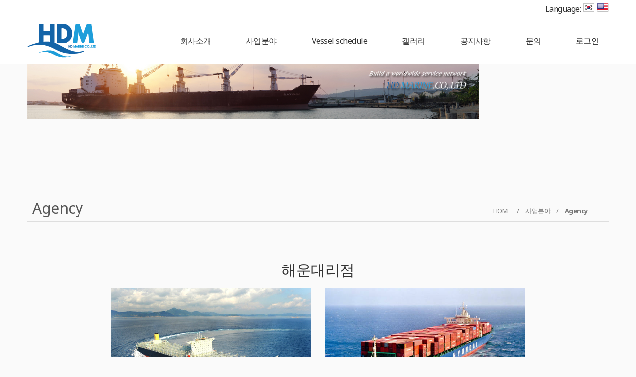

--- FILE ---
content_type: text/html; charset=utf-8
request_url: http://hdmarine.co.kr/skin/page/shipsagency.html
body_size: 64969
content:
<!DOCTYPE html>
<html lang="ko">
<head>
<meta charset="UTF-8">
<meta name="robots" content="ALL">
<meta http-equiv="Content-Type" content="text/html; charset=UTF-8">
<meta http-equiv="X-UA-Compatible" content="IE=edge">
<meta name="description" content="에이치디마린">
<meta name="author" content="에이치디마린">
<meta name="content-language" content="ko">
<meta name="keywords" content="에이치디마린">
<meta name="viewport" content="width=device-width, initial-scale=1.0">
<meta property="og:title" content=""/>
<meta property="og:type" content=""/>
<meta property="og:url" content=""/>
<meta property="og:description" content=""/>
<meta property="og:image" content=""/>
<link rel="canonical" href="http://agency.mailplug.net/" />
<title>에이치디마린</title>
<link rel="stylesheet" href="//maxcdn.bootstrapcdn.com/bootstrap/3.3.7/css/bootstrap.min.css">
<link href="//maxcdn.bootstrapcdn.com/font-awesome/4.7.0/css/font-awesome.min.css" rel="stylesheet">
<link rel="stylesheet" href="/css/jasny-bootstrap.min.css">
<link rel="stylesheet" href="/css/flexslider.css" type="text/css">
<link rel="shortcut icon" href="/skin/img/favicon/favicon_201607041467606564.gif"><link type="text/css" media="all" rel="stylesheet" href="/css/jquery.tosrus.all.css" />
<link type="text/css" media="all" rel="stylesheet" href="/css/slick.css" />
<link type="text/css" media="all" rel="stylesheet" href="/css/owl.carousel.css" />
<link href="/css/bootstrap-datetimepicker.min.css" rel="stylesheet">
<link type="text/css" rel="stylesheet" href="/css/plugins/slide-in-panel/style.css" />
<script type="text/javascript" src="/js/HuskyEZCreator.js" charset="utf-8"></script>
<link rel="stylesheet" href="/css/animate.min.css">
<link rel="stylesheet" href="/css/custom.css">
<link rel="stylesheet" href="/theme/d/custom.css">
<link rel="stylesheet" href="/skin/custom.css?t=1769032581">
<!--[if lt IE 9]>
<script src="/js/html5shiv.js"></script>
<script src="/js/respond.min.js"></script>
<![endif]-->
<script src="//ajax.googleapis.com/ajax/libs/jquery/1.11.0/jquery.min.js"></script>
<script src="//ajax.googleapis.com/ajax/libs/jqueryui/1.10.4/jquery-ui.min.js"></script>
<script src="//maxcdn.bootstrapcdn.com/bootstrap/3.3.7/js/bootstrap.min.js"></script>
<script type="text/javascript" src="/js/hammer.min.js"></script>
<script type="text/javascript" language="javascript" src="/js/FlameViewportScale.js"></script>
<script type="text/javascript" src="//code.jquery.com/jquery-migrate-1.2.1.min.js"></script>
<script type="text/javascript" charset="utf-8" src="/js/owl.carousel.min.js"></script>
<script type="text/javascript" charset="utf-8" src="/js/slick.min.js"></script>
<script type="text/javascript" language="javascript" src="/js/jquery.tosrus.min.all.js"></script>
<script src="//ajax.googleapis.com/ajax/libs/webfont/1.5.0/webfont.js"></script>
<script type="text/javascript" charset="utf-8" src="/js/bootstrap-datetimepicker.min.js"></script>
<script src="/js/jasny-bootstrap.min.js"></script>
<script src="/js/summernote.min.js"></script>
<link rel="stylesheet" href="/css/summernote.css" type="text/css">
<script type="text/javascript" src="/js/all.js" charset="utf-8"></script>
<script src="/theme/d/custom.js"></script>
<script type="text/javascript">
$(document).ready(function(){
	$('.uneven').slick({
        dots: true,
        speed: 300,
        slidesToShow: 4,
        slidesToScroll: 4,
		slide : 'div'
    });
	$(".slick-track").prop("id","freewall");
	$('.slick-slide').click(function(){
		$('.slider a[data-no="'+$(this).attr('data-no')+'"]').click();
	});
});
</script>
<!--/******************************************************플렉스 슬라이더**********************************************/-->
<script type="text/javascript">
$('#myTab a').click(function (e) {
  e.preventDefault()
  $(this).tab('show')
});
</script>

<script type="text/javascript">
  (function(i,s,o,g,r,a,m){i['GoogleAnalyticsObject']=r;i[r]=i[r]||function(){
  (i[r].q=i[r].q||[]).push(arguments)},i[r].l=1*new Date();a=s.createElement(o),
  m=s.getElementsByTagName(o)[0];a.async=1;a.src=g;m.parentNode.insertBefore(a,m)
  })(window,document,'script','//www.google-analytics.com/analytics.js','ga');

  ga('create', 'UA-52839620-1', 'auto');
  ga('send', 'pageview');

</script></head>
<body class="body-layout">

<script>
	console.log('52.15.217.31')
	console.log('220.85.21.35')
</script>
<script type="text/javascript">
        document.addEventListener('DOMContentLoaded', function() {
        var csrfToken = "bc09154938c62d2daae7eccec425b3be";
        var forms = document.querySelectorAll('form');
        forms.forEach(function(form) {
            var input = document.createElement('input');
            input.type = 'hidden';
            input.name = "ci_csrf_token";
            input.value = csrfToken;
            form.appendChild(input);
        });
    });
</script>
<div class="container menu-top">
<div class="menu-top_inner"><span>Language: </span>
	<img class=" img-responsive" =""="" id="chanLang2" onclick="ClickLangBtn('en')" alt="영어 변환 버튼" src="/skin/img/btn_en.png">
	<img class="img-responsive" id="chanLang1" onclick="ClickLangBtn('ko')" alt="한국어 변환 버튼" src="/skin/img/btn_kor.png">
</div>
</div>

<script>
	
	$(document).ready(function(){
		//언어전환버튼 css
		var totalWidth = $(window).width();
		var menuTop = (totalWidth-1170)/2;
		
		if(totalWidth > 991){
			//$(".menu-top").css("right", menuTop);	
		}
		$(".menu-top").css('display', 'block');
		//flexslider
		$(".flexslider").addClass("container");
		
		//메일폼 아래 체크박스 줄바꿈..
		//$("#mailForm .checkbox label").html("<input type='checkbox' name='mail_agree' class='required' id='mail_agree' value='1'>전송한 메일 회신을 위하여 성명, 이메일, 문의 및 접수 내용에 대한 정보를 수집하는 데에 동의합니다.<br> (원칙적으로 이용목적이 달성된 후에는 관련법령 또는 회사 내부 방침에 따라서 보존할 필요가 있는 경우를 제외하고는 지체없이 파기됩니다.)");
	});
	function click_tab(tab){
		$(".company-introduce .sub-contents").css("display", "none");
		$(".tab-btn li").removeClass("on");
		$(".tab-btn li#intro-"+tab).addClass("on");
		$(".company-introduce ."+tab).css("display", "block");
	}
</script>
<!-- Logo & Navigation starts -->
<div class="navbar navbar-inverse navbar-static-top navbar-dh4" role="navigation">
    <div class="container">
		<div class="navbar-header">
			<button type="button" class="navbar-toggle" data-toggle="collapse" data-target=".navbar-collapse">
			<span class="sr-only">Toggle navigation</span>
			<span class="icon-bar"></span>
			<span class="icon-bar"></span>
			<span class="icon-bar"></span>
			</button>
			<a class="navbar-brand" href="/"><img alt="LOGO" src="/skin/img/logo/logo.png" class="img-responsive"></a>
		</div>
		<div class="collapse navbar-collapse">
			<ul class="nav navbar-nav navbar-right">
			<li id='m-31' class='dropdown'>
<a href='#' target='_self' class='m-31 dropdown-toggle' data-toggle='dropdown'>About Us <b class='caret'></b></a>
<ul class='dropdown-menu m-31_sub'>
<li class='sub_link'><a href='/skin/page/history.html' target='_self' class='m-31' >회사연혁</a></li>
<li class='sub_link'><a href='/skin/page/org.html' target='_self' class='m-31' >조직도</a></li>
<li class='sub_link'><a href='/skin/page/vision.html' target='_self' class='m-31' >비전</a></li>
<li class='sub_link'><a href='/skin/page/contact_us.html' target='_self' class='m-31' >오시는 길</a></li>
</ul>
</li>
<li id='m-32' class='dropdown'>
<a href='#' target='_self' class='m-32 dropdown-toggle' data-toggle='dropdown'>사업분야 <b class='caret'></b></a>
<ul class='dropdown-menu m-32_sub'>
<li class='sub_link'><a href='/skin/page/shipsagency.html' target='_self' class='m-32' >Ships Agency</a></li>
<li class='sub_link'><a href='/skin/page/supply.html' target='_self' class='m-32' >Supply</a></li>
<li class='sub_link'><a href='/skin/page/forwarding.html' target='_self' class='m-32' >Forwarding</a></li>
<li class='sub_link'><a href='/skin/page/full_agency.html' target='_self' class='m-32' >Full Agency</a></li>
<li class='sub_link'><a href='/skin/page/husbandry_service.html' target='_self' class='m-32' >Husbandry Service</a></li>
<li class='sub_link'><a href='/skin/page/protective_agency.html' target='_self' class='m-32' >Protective Agency</a></li>
</ul>
</li>
<li id='m-33'><a href='/skin/page/org_en.html' target='_self' class='m-33' >공지사항</a></li>
<li id='m-36'><a href='/bbs/img_bbs/?img_bbs_no=1' target='_self' class='m-36' value='img_bbs_no=1'>갤러리</a></li>
<li id='m-37'><a href='/skin/page/vvv.html' target='_self' class='m-37' >H.M.M Vessel Schedule</a></li>
<li id='m-35' class='dropdown'>
<a href='#' target='_self' class='m-35 dropdown-toggle' data-toggle='dropdown'>문의 <b class='caret'></b></a>
<ul class='dropdown-menu m-35_sub'>
<li class='sub_link'><a href='/bbs/bbs/?bbs_no=17' target='_self' class='m-35' value='img_bbs_no=17'>Q&A</a></li>
<li class='sub_link'><a href='/bbs/bbs/?bbs_no=18' target='_self' class='m-35' value='img_bbs_no=18'>게시판</a></li>
</ul>
</li>
			<li class="divider-vertical"></li>
			<li><a href='/login.php?rq_url=%2Fskin%2Fpage%2Fshipsagency.html'>로그인</a></li>						</ul>
		</div>
    </div>
</div>
<div id="myCarousel" class="carousel slide">
	<div class="carousel-inner">
		<!-- 1st Image -->
		<div class="item active">
			<div class="fill" style="background-image:url('/skin/img/main/slide001.jpg'); cursor: pointer;" onclick="location.href='http://agency.mailplug.net/'">
				<div class="carousel-caption">
				</div>
			</div>
		</div>
		<!-- 1st Image -->
		<div class="item">
			<div class="fill" style="background-image:url('/skin/img/main/slide002.jpg'); cursor: pointer;" onclick="location.href='http://agency.mailplug.net/'">
				<div class="carousel-caption">
				</div>
			</div>
		</div>
		<div class="item">
			<div class="fill" style="background-image:url('/skin/img/main/slide003.jpg'); cursor: pointer;" onclick="location.href='http://agency.mailplug.net/'">
				<div class="carousel-caption">
				</div>
			</div>
		</div>
	</div>
	<div class="pull-center">
		<a class="carousel-control left" href="#myCarousel" data-slide="prev"><span class="glyphicon glyphicon-chevron-left"></span></a>
		<a class="carousel-control right" href="#myCarousel" data-slide="next"><span class="glyphicon glyphicon-chevron-right"></span></a>
	</div>
</div>
<script>
	(function(){
		if (window.location.pathname != "/") {
			$('#myCarousel').remove();
		}
	}());
</script><div class="container sub-layout">
<!-- Menu End -->
<!-- Body -->
<meta name="keywords" content=""><img src="http://agency.mailplug.net/skin/upload/&#37;EB&#37;A9&#37;94&#37;EB&#37;89&#37;B4_&#37;EB&#37;B0&#37;91_&#37;EB&#37;B0&#37;B0&#37;EA&#37;B2&#37;BD.jpg" title="&#37;EB&#37;A9&#37;94&#37;EB&#37;89&#37;B4_&#37;EB&#37;B0&#37;91_&#37;EB&#37;B0&#37;B0&#37;EA&#37;B2&#37;BD.jpg" class="img-responsive" style="font-family: 돋움, Dotum, Helvetica, sans-serif; font-size: 12px; display: inline; width: 910px;"><div class="visual_box" style="width: 910px;">&nbsp; &nbsp;<div class="txt"></div></div><div class="head"><div class="inner"><h2>Agency</h2><ul class="list-unstyled list-inline"><li>HOME</li>&nbsp;<li>/</li>&nbsp;<li>사업분야</li>&nbsp;<li>/</li>&nbsp;<li class="f-bold">Agency</li>&nbsp; &nbsp; &nbsp;&nbsp; &nbsp;&nbsp; &nbsp;</ul></div></div><div class="content_wrap" style="width: 864.492px;"><div class="row-fluid supply_grid01"><h2 class="text-center col-xs-12 marg-b20" style="width: 864.492px;">해운대리점</h2><div class="col-sm-6" style="width: 432.246px;"><img src="http://agency.mailplug.net/skin/agency/img01.png" alt="" style="width: 402.246px;"></div><div class="col-sm-6" style="width: 432.246px;"><img src="http://agency.mailplug.net/skin/agency/img02.png" alt="" style="width: 402.246px;"></div><div class="col-sm-12" style="width: 864.492px;"><ul class="list-unstyled list-style01 list-style04"><li><strong>1. 개 요</strong><br><span class="arti marg-l10 cust_width" style="width: 738.867px;">- 한국항에 입항하는 내/외국적 외항선 선박의 신속하고 정확한 입항을 위하여 선주사를 대신하여 대 관청(세관, 출입국관리사무소, 검역소, 항만공사, 해양수산청 등) EDI 신고 및 예/도선 신청 및 기타 선박의 입/출항을 위해 규정된 법규 및 절차를 대행하는 업무 외에도 선원교대, 선용금 전달, 내/외국자재 보급 등 기타 예상하지 못한 업무를 대행하고 있으며 국내 각 항구 대리점과 긴밀한 보고체계를 유지하여 당사 관리하에 맡겨진 모든 선박의 항만 운항 업무를 운항주(Operator) 입장에서 신속 정확히 처리하기 위해 최선을 다하고 있습니다.</span></li><li><br><strong>2. Korea Customer</strong><br><span class="arti marg-l10" style="width: 635.586px;">- Bulk Carrier : Hyundai Merchant Marine Co.,Ltd, Daewoo Logistics Corp &amp; ETC<br>- Container Carrier : Hyundai Merchant Marine Co.,Ltd &amp; ETC</span></li><li><br><strong>3. Overseas Customer</strong><br><span class="arti marg-l10" style="width: 635.586px;">- Unitized Ocean Transport Limited / Diana Shipping Services S.A.<br>- Danaos Shipping Co.,Ltd<br>- Navios Ship Management , Capital Ship Management Corp, Univan Ship Management, Eastern Pacific Shipping &amp; ETC</span></li></ul><div><br></div><div><br></div><div><br></div><div><br></div><div align="center" style="text-align: center;"><a href="http://www.busanpilot.kr/PMS/index.do" target="_self"><img src="http://agency.mailplug.net/skin/upload/&#37;EB&#37;8F&#37;84&#37;EC&#37;84&#37;A0.jpg" title="&#37;EB&#37;8F&#37;84&#37;EC&#37;84&#37;A0.jpg" class="img-responsive" style="display: inline; font-family: 돋움, Dotum, Helvetica, sans-serif; font-size: 12px;"></a>&nbsp; &nbsp;<a href="http://admin.busantug.kr/Manage/Member/signin/login.cshtml" target="_self"><img src="http://agency.mailplug.net/skin/upload/&#37;EC&#37;98&#37;88&#37;EC&#37;84&#37;A0.jpg" title="&#37;EC&#37;98&#37;88&#37;EC&#37;84&#37;A0.jpg" class="img-responsive" style="display: inline; font-family: 돋움, Dotum, Helvetica, sans-serif; font-size: 12px;"></a>&nbsp; &nbsp;<a href="http://www.ipab.or.kr/kor/default.aspx" target="_self"><img src="http://agency.mailplug.net/skin/upload/&#37;EA&#37;B5&#37;AD&#37;EC&#37;A0&#37;9C&#37;EC&#37;8B&#37;9D&#37;EB&#37;AC&#37;BC&#37;EA&#37;B2&#37;80&#37;EC&#37;97&#37;AD&#37;EC&#37;9D&#37;B8&#37;EC&#37;A6&#37;9D&#37;EC&#37;9B&#37;90.jpg" title="&#37;EA&#37;B5&#37;AD&#37;EC&#37;A0&#37;9C&#37;EC&#37;8B&#37;9D&#37;EB&#37;AC&#37;BC&#37;EA&#37;B2&#37;80&#37;EC&#37;97&#37;AD&#37;EC&#37;9D&#37;B8&#37;EC&#37;A6&#37;9D&#37;EC&#37;9B&#37;90.jpg" class="img-responsive" style="display: inline; font-family: 돋움, Dotum, Helvetica, sans-serif; font-size: 12px;"></a>&nbsp; &nbsp;<a href="http://www.portbusan.go.kr/index.do" target="_self"><img src="http://agency.mailplug.net/skin/upload/&#37;EB&#37;B6&#37;80&#37;EC&#37;82&#37;B0&#37;EC&#37;A7&#37;80&#37;EB&#37;B0&#37;A9&#37;ED&#37;95&#37;B4&#37;EC&#37;96&#37;91&#37;EC&#37;88&#37;98&#37;EC&#37;82&#37;B0&#37;EC&#37;B2&#37;AD.jpg" title="&#37;EB&#37;B6&#37;80&#37;EC&#37;82&#37;B0&#37;EC&#37;A7&#37;80&#37;EB&#37;B0&#37;A9&#37;ED&#37;95&#37;B4&#37;EC&#37;96&#37;91&#37;EC&#37;88&#37;98&#37;EC&#37;82&#37;B0&#37;EC&#37;B2&#37;AD.jpg" class="img-responsive" style="display: inline; font-family: 돋움, Dotum, Helvetica, sans-serif; font-size: 12px;"></a></div></div></div></div><a href="https://www.koem.or.kr/koem/koemmain.do" target="_self" style="text-align: center; background-color: rgb(255, 255, 255); font-family: 돋움, Dotum, Helvetica, sans-serif; font-size: 12px;"><img src="http://agency.mailplug.net/skin/upload/&#37;ED&#37;95&#37;B4&#37;EC&#37;96&#37;91&#37;ED&#37;99&#37;98&#37;EA&#37;B2&#37;BD&#37;EA&#37;B4&#37;80&#37;EB&#37;A6&#37;AC&#37;EA&#37;B3&#37;B5&#37;EB&#37;8B&#37;A8.jpg" title="&#37;ED&#37;95&#37;B4&#37;EC&#37;96&#37;91&#37;ED&#37;99&#37;98&#37;EA&#37;B2&#37;BD&#37;EA&#37;B4&#37;80&#37;EB&#37;A6&#37;AC&#37;EA&#37;B3&#37;B5&#37;EB&#37;8B&#37;A8.jpg" class="img-responsive" style="display: inline; font-size: 12px;"></a><span style="text-align: center; font-family: 돋움, Dotum, Helvetica, sans-serif; font-size: 12px;">&nbsp; &nbsp;</span><a href="https://unipass.customs.go.kr/csp/index.do#3" target="_self" style="text-align: center; background-color: rgb(255, 255, 255); font-family: 돋움, Dotum, Helvetica, sans-serif; font-size: 12px;"><img src="http://agency.mailplug.net/skin/upload/&#37;EA&#37;B4&#37;80&#37;EC&#37;84&#37;B8&#37;EC&#37;B2&#37;AD_&#37;EC&#37;9C&#37;A0&#37;EB&#37;8B&#37;88&#37;ED&#37;8C&#37;A8&#37;EC&#37;8A&#37;A4.jpg" title="&#37;EA&#37;B4&#37;80&#37;EC&#37;84&#37;B8&#37;EC&#37;B2&#37;AD_&#37;EC&#37;9C&#37;A0&#37;EB&#37;8B&#37;88&#37;ED&#37;8C&#37;A8&#37;EC&#37;8A&#37;A4.jpg" class="img-responsive" style="display: inline; font-size: 12px;"></a><a href="http://www.hmm21.com/cms/business/kor/schedule/vessel/index.jsp" target="_self" style="text-align: center; background-color: rgb(255, 255, 255); font-family: 돋움, Dotum, Helvetica, sans-serif; font-size: 12px;"><img src="http://agency.mailplug.net/skin/upload/&#37;ED&#37;98&#37;84&#37;EB&#37;8C&#37;80&#37;EC&#37;83&#37;81&#37;EC&#37;84&#37;A0.jpg" title="&#37;ED&#37;98&#37;84&#37;EB&#37;8C&#37;80&#37;EC&#37;83&#37;81&#37;EC&#37;84&#37;A0.jpg" class="img-responsive" style="display: inline; font-size: 12px;"></a><span style="text-align: center; font-size: 12px; font-family: 돋움, Dotum, Helvetica, sans-serif;">&nbsp;&nbsp;<a href="https://www.busanpa.com/kor/Main.do" target="_self"><img src="http://agency.mailplug.net/skin/upload/&#37;EB&#37;B6&#37;80&#37;EC&#37;82&#37;B0&#37;ED&#37;95&#37;AD&#37;EB&#37;A7&#37;8C&#37;EA&#37;B3&#37;B5&#37;EC&#37;82&#37;AC_1.jpg" title="&#37;EB&#37;B6&#37;80&#37;EC&#37;82&#37;B0&#37;ED&#37;95&#37;AD&#37;EB&#37;A7&#37;8C&#37;EA&#37;B3&#37;B5&#37;EC&#37;82&#37;AC_1.jpg" class="img-responsive" style="display: inline;"></a></span><p>&nbsp;</p></div><!-- Modal -->
<div class="modal" id="img_sum_modal" tabindex="-1" aria-hidden="true" style="display: none;">

                <input type="hidden" class="now_img" value="1">
        <div id="" class="modal-content_img_view" style="width:100%;background-color:#000000;margin:0">
            <center>
                <input type="hidden" class="img_bbs_no">
            <!--<div class="row" style="height:120px;">
                <div class="col-xs-1"><button class="pre_page" style="top:50px"><</button></div>
                <div class="col-xs-10"><div class="images_sum"></div></div>
                <div class="col-xs-1"><button class="next_page" style="top:50px">></button>
                <input type="hidden" class="now_page" value="1"></div>
            </div>--> 
                <!-- Slide Image -->
                <table class="images_sum_main_table" style="background-color:#FFFFFF;text-align: center">
                    <tr>
                        <td>
                            <img class="images_sum_main" src="" style="margin:4px 10px" alt="main images">
                            <br>
                            <table width="100%"><tr><td width="50%"></td><td><a class="pre_img" href="#" style="color:#000000;"><span class="glyphicon glyphicon-chevron-left"></span></a></td>
			    <td><a class="" href="#" data-dismiss="modal" style="color:#000000;"><span class="glyphicon glyphicon-remove-sign btn-lg"></span></a></td>
			    <td><a class="next_img" href="#"><span class="glyphicon glyphicon-chevron-right" style="color:#000000;"></span></a></td><td width="50%"></td></tr></table>
                        </td>
                    </tr>
                </table>
            </center>


                <a class="carousel-control left pre_img" href="#"><span class="glyphicon glyphicon-chevron-left"></span></a>
                <a class="carousel-control right next_img" href="#"><span class="glyphicon glyphicon-chevron-right"></span></a>

               
            <!--<img src="$img_path" class="img-responsive images_sum_main" style="max-height:700px;">-->
    </div>
</div>
<!-- Modal -->
<script type="text/javascript">
    $(".dh-front-gallery .col-md-3 a.thumbnail").height($(".dh-front-gallery .col-md-3 a.thumbnail").width()*0.7);
    $(".pull-center.dh-popup").css("left",($(window).width()-$(".pull-center.dh-popup").width())/2);
    $(window).resize(function(){
    $(".dh-front-gallery .col-md-3 a.thumbnail").height($(".dh-front-gallery .col-md-3 a.thumbnail").width()*0.7);
	$(".pull-center.dh-popup").css("left",($(window).width()-$(".pull-center.dh-popup").width())/2);
    });
    
    $(".intro-widgetbox .col-xs-3 a.thumbnail").height($(".intro-widgetbox .col-xs-3 a.thumbnail").width()*0.7);
    $(".pull-center.dh-popup").css("left",($(window).width()-$(".pull-center.dh-popup").width())/2);
    $(window).resize(function(){
    $(".intro-widgetbox .col-xs-3 a.thumbnail").height($(".intro-widgetbox .col-xs-3 a.thumbnail").width()*0.7);
	$(".pull-center.dh-popup").css("left",($(window).width()-$(".pull-center.dh-popup").width())/2);
    });

	function sendFile(file,editor,welEditable) {
	    data = new FormData();
	    data.append("file", file);
	    $.ajax({
		data: data,
		type: "POST",
		url: "/saveimage.php",
		cache: false,
		contentType: false,
		processData: false,
		success: function(url) {
			editor.insertImage(welEditable, url);
		}
	    });
	}

    $.ajax({
		type: "get",
		url: "/imggallery.php",
		data: "img_bbs_no=4&page_no="+$(".now_page").val(),
		success: function(msg){
				$(".images_sum").html(msg);
		}
	});
    $(".pre_page").click(function(){
        if($(".now_page").val()!=1){
            var im_page_no = $(".now_page").val();
            im_page_no--;
            $(".now_page").val(im_page_no);
            $.ajax({
                type: "get",
                url: "/imggallery.php",
                data: "img_bbs_no=4&page_no="+$(".now_page").val(),
                success: function(msg){
                        $(".images_sum").html(msg);
                }
            });
        }
    });
    $(".next_page").click(function(){
        var im_page_no = $(".now_page").val();
        im_page_no++;
        $(".now_page").val(im_page_no);
        $.ajax({
            type: "get",
            url: "/imggallery.php",
            data: "img_bbs_no=4&page_no="+$(".now_page").val(),
            success: function(msg){
                    $(".images_sum").html(msg);
            }
        });
    });
    
    
    
    $(".pre_img").click(function(){
        var im_page_no = $(".now_img").val();
        im_page_no--;
        $(".now_page").val(im_page_no);
        $.ajax({
            type: "get",
            url: "/imggallery.php",
            data: "img_bbs_no="+$(".img_bbs_no").val()+"&mode=pre&img_no="+$(".now_img").val()+"&page_no="+$(".now_page").val(),
            success: function(msg){
                
                $(".pre_img").css("display","none");
                $(".next_img").css("display","none");
                var msg_arr = msg.split("as12gf");
                $(".images_sum_main").attr("src",msg_arr[1]);
                $(".now_img").val(msg_arr[0]);
                $(".images_sum_main").css("height","");
                $(".images_sum_main").css("width","");
                if($(".images_sum_main").height()*$(window).width()>=$(".images_sum_main").width()*$(window).height()){
                    $(".images_sum_main").css("height",$(window).height()-20);
                }else{
                    $(".images_sum_main").css("width",$(window).width()-60);
                }
                $(".images_sum_main_table").css("margin-top",($(".modal-content_img_view").height()-$(".images_sum_main").height()-40)/2+"px");
                $(".pre_img").css("display","block");
                $(".next_img").css("display","block");

            }
        });
    });
    $(".next_img").click(function(){
        var im_page_no = $(".now_img").val();
        im_page_no++;
        $(".now_page").val(im_page_no);
        $.ajax({
            type: "get",
            url: "/imggallery.php",
            data: "img_bbs_no="+$(".img_bbs_no").val()+"&mode=next&img_no="+$(".now_img").val()+"&page_no="+$(".now_page").val(),
            success: function(msg){
                $(".pre_img").css("display","none");
                $(".next_img").css("display","none");
                var msg_arr = msg.split("as12gf");
                $(".images_sum_main").attr("src",msg_arr[1]);
                $(".now_img").val(msg_arr[0]);
                $(".images_sum_main").css("height","");
                $(".images_sum_main").css("width","");
                if($(".images_sum_main").height()*$(window).width()>=$(".images_sum_main").width()*$(window).height()){
                    $(".images_sum_main").css("height",$(window).height()-20);
                }else{
                    $(".images_sum_main").css("width",$(window).width()-60);
                }
                $(".images_sum_main_table").css("margin-top",($(".modal-content_img_view").height()-$(".images_sum_main").height()-40)/2+"px");
                $(".pre_img").css("display","block");
                $(".next_img").css("display","block");
            }
        });
    });

    
    
    
    function ch_main_img(img_bbs_no,data_no,src){
        $(".images_sum_main").css("max-height",$(window).height()-50);
        $(".modal-content_img_view").css("height",$(window).height());
        $(".pre_img").css("display","none");
        $(".next_img").css("display","none");
        if(data_no==$(".first_img").val()){
            $(".pre_img").css("display","none");
        }
        $(".img_bbs_no").val(img_bbs_no);
        $(".now_img").val(data_no);
        $(".images_sum_main").attr("src",src);
        $("#img_sum_modal").show();
        $(".images_sum_main").css("height","");
        $(".images_sum_main").css("width","");
        if($(".images_sum_main").height()*$(window).width()>=$(".images_sum_main").width()*$(window).height()){
            $(".images_sum_main").css("height",$(window).height()-20);
        }else{
            $(".images_sum_main").css("width",$(window).width()-60);
        }
        $(".images_sum_main_table").css("margin-top",($(".modal-content_img_view").height()-$(".images_sum_main").height()-40)/2+"px");
        $(".pre_img").css("display","block");
        $(".next_img").css("display","block");
    }

    
    $(window).resize(function(){
        $(".images_sum_main").css("height","");
        $(".images_sum_main").css("width","");
        if($(".images_sum_main").height()*$(window).width()>=$(".images_sum_main").width()*$(window).height()){
            $(".images_sum_main").css("height",$(window).height()-20);
        }else{
            $(".images_sum_main").css("width",$(window).width()-40);
        }
        $(".images_sum_main_table").css("margin-top",($(".modal-content_img_view").height()-$(".images_sum_main").height()-40)/2+"px");
        $(".images_sum_main").css("max-height",$(window).height()-60);
        $(".modal-content_img_view").css("height",$(window).height());
    });

</script>


<script type="text/javascript" language="javascript">

	$(window).load(function(){
		setTimeout(function(){
			$(".uneven div div div").height($(".uneven div div div").width()*0.7);
			$(".slick-list.draggable").height($(".uneven div div div").height+2);
			$(".slick-track").height($(".uneven div div div").width()*0.7);
		},300);
    });

    $(window).resize(function(){
		$(".uneven div div div").height($(".uneven div div div").width()*0.7);
		$(".slick-list.draggable").height($(".uneven div div div").height+2);
		$(".slick-track").height($(".uneven div div div").width()*0.7);
    });


//jQuery(function( $ ) {
	$(document).ready(function(){
    $('#freewall a').tosrus({
		caption    : {
			add        : true
		},
		slides    : {
			load        : 'near-visible'
		},
		wrapper    : {
		   classes    : "img-border"
		},
		infinite : true,
	});
    
});
</script></div>
<div class="container footer-social-layout">
	<div class="row">
    <div class="col-lg-12 text-center warning socialArea">
                                <!--<a href="#1" target="_blank"><button class="btn btn-link"><img src="/img/kakaotalk.jpg" height="30px" alt="kakaotalk" title="kakaotalk"></button></a>-->
        								    </div>
</div>
		</div>
</div>
</div>


	<!--사이트맵 v4-->
    <div class='panel-group sitemap4-toggle' id='accordionsitemap1'>
      <div class='panel panel-default'>
	<div class='panel-heading'>
	  <h4 class='panel-title'>
	    <a class='accordion-toggle' href='#collapseOne' data-toggle='collapse' data-parent='#accordionsitemap1' style='display:block'>
	      <i class='fa fa-share-alt'></i> SITE MAP
	    </a>
	  </h4>
	</div>
	<div class='panel-collapse collapse' id='collapseOne'>
	  <div class='panel-body'>
    <div class='menu row sitemap4'>
		<div class='menu-category list-group'>
<div class='menu-category-name list-group-item sitemap4-title'><a href='#' target='_self' class='m-31'>About Us</a></div>
<a href='/skin/page/history.html' target='_self' class='m-31 menu-item list-group-item sitemap4-list' '> 회사연혁 </a>
<a href='/skin/page/org.html' target='_self' class='m-31 menu-item list-group-item sitemap4-list' '> 조직도 </a>
<a href='/skin/page/vision.html' target='_self' class='m-31 menu-item list-group-item sitemap4-list' '> 비전 </a>
<a href='/skin/page/contact_us.html' target='_self' class='m-31 menu-item list-group-item sitemap4-list' '> 오시는 길 </a>
</div>
<div class='menu-category list-group'>
<div class='menu-category-name list-group-item sitemap4-title'><a href='#' target='_self' class='m-32'>사업분야</a></div>
<a href='/skin/page/shipsagency.html' target='_self' class='m-32 menu-item list-group-item sitemap4-list' '> Ships Agency </a>
<a href='/skin/page/supply.html' target='_self' class='m-32 menu-item list-group-item sitemap4-list' '> Supply </a>
<a href='/skin/page/forwarding.html' target='_self' class='m-32 menu-item list-group-item sitemap4-list' '> Forwarding </a>
<a href='/skin/page/full_agency.html' target='_self' class='m-32 menu-item list-group-item sitemap4-list' '> Full Agency </a>
<a href='/skin/page/husbandry_service.html' target='_self' class='m-32 menu-item list-group-item sitemap4-list' '> Husbandry Service </a>
<a href='/skin/page/protective_agency.html' target='_self' class='m-32 menu-item list-group-item sitemap4-list' '> Protective Agency </a>
</div>
<div class='menu-category list-group'><div class='menu-category-name list-group-item sitemap4-title'><a href='/skin/page/org_en.html' target='_self' class='m-33'>공지사항</a></div></div>
<div class='menu-category list-group'><div class='menu-category-name list-group-item sitemap4-title'><a href='/bbs/img_bbs/?img_bbs_no=1' target='_self' class='m-36'>갤러리</a></div></div>
<div class='menu-category list-group'><div class='menu-category-name list-group-item sitemap4-title'><a href='/skin/page/vvv.html' target='_self' class='m-37'>H.M.M Vessel Schedule</a></div></div>
<div class='menu-category list-group'>
<div class='menu-category-name list-group-item sitemap4-title'><a href='#' target='_self' class='m-35'>문의</a></div>
<a href='/bbs/bbs/?bbs_no=17' target='_self' class='m-35 menu-item list-group-item sitemap4-list' value='img_bbs_no=17''> Q&A </a>
<a href='/bbs/bbs/?bbs_no=18' target='_self' class='m-35 menu-item list-group-item sitemap4-list' value='img_bbs_no=18''> 게시판 </a>
</div>
    </div>

	</div>
      </div>

    </div>
    </div>

    <!--사이트맵 v4 END-->
	</div></div></div>
<!-- Body End -->

</div>
<!-- Footer -->
<div style="margin:10px 0;"></div>

<div class="footer_copy">
    <div class="col-lg-12 text-center">
    <div class="footer_text">ADDRESS : 부산광역시 강서구 신호산단1로98번길 109, EL VIEW 빌딩 3층<br/>TEL : 82-51-832-6210~9 | FAX : 82-51-832-6009 | E-MAIL : Hdmarine@hdmarine.kr / pp081@hmm21.com<bl/>COPYRIGHTⓒ에이치디마린 ALL RIGHT RESERVED.
</div>



<br><script type="text/javascript">
$('.intro-board-widget-layout .intro-boardbox').addClass('col-sm-4');
// 현재 적용된 언어 저장
var currLang = sessionStorage.getItem('currLang');

// 현재 URL 저장
var currLink = document.location.href;

// 메인 페이지 여부를 저장할 변수 선언 (메인 페이지가 아닌 경우의 수가 더 많으므로 기본 값은 0)
var isCurrMain = 0;

// 현재 URL을 '/' 기준으로 잘라 배열에 저장
var linkArr = new Array();
linkArr = currLink.split('/');
if(!linkArr[3]) isCurrMain = 1;

$(document).ready(function() {
  //ChangeLang();//html의 언어변경
  // 새 창으로 띄울 때 일본어를 디폴트 언어로 지정
  // 해당 창이 꺼지면 'currLang'의 키 값이 삭제 됨
  if(!currLang) {
    sessionStorage.setItem('currLang', 'ko');
    currLang = 'ko';
    
    if(currLink.indexOf('/bbs/bbs/?bbs_no=11') != -1) $(location).attr('href', '/bbs/bbs/?bbs_no=13');
  }
  
  ChangeLang_menu();
  ChangeLang_footer();
  if(isCurrMain) ChangeLang_main(); // 메인 페이지일 때 실행 
  else if(currLink.indexOf('/mod/contact_mail.html') != -1) ChangeLang_mod_mailFrm();
  else if(currLink.indexOf('/bbs/bbs/') != -1) ChangeLang_board();
  else if(currLink.indexOf('/login.php') != -1) ChangeLang_login();
});
// 언어 변경 버튼 클릭 시
function ClickLangBtn(clickedLang) {
	
  // 일어
  if(clickedLang == 'en') {
    sessionStorage.setItem('currLang', 'en');
    currLang = 'en';
    if(currLink.indexOf('/skin/page/history.html') != -1) $(location).attr('href', '/skin/page/history_en.html');
    else if(currLink.indexOf('/skin/page/org.html') != -1) $(location).attr('href', '/skin/page/org_en.html');
    else if(currLink.indexOf('/skin/page/vision.html') != -1) $(location).attr('href', '/skin/page/vision_en.html');
    else if(currLink.indexOf('/skin/page/contact_us.html') != -1) $(location).attr('href', '/skin/page/contact_us_en.html');

    else if(currLink.indexOf('/skin/page/forwarding.html') != -1) $(location).attr('href', '/skin/page/forwarding_en.html');
    else if(currLink.indexOf('/skin/page/supply.html') != -1) $(location).attr('href', '/skin/page/supply_en.html');
    else if(currLink.indexOf('/skin/page/agency.html') != -1) $(location).attr('href', '/skin/page/agency_en.html');

    else if(currLink.indexOf('/bbs/bbs/?bbs_no=15') != -1) $(location).attr('href', '/bbs/bbs/?bbs_no=16');  


  // 한국어
  } else {
    sessionStorage.setItem('currLang', 'kor');
    currLang = 'kor';
    
    if(currLink.indexOf('/skin/page/history_en.html') != -1) $(location).attr('href', '/skin/page/history.html');
    else if(currLink.indexOf('/skin/page/org_en.html') != -1) $(location).attr('href', '/skin/page/org.html');
    else if(currLink.indexOf('/skin/page/vision_en.html') != -1) $(location).attr('href', '/skin/page/vision.html');
    else if(currLink.indexOf('/skin/page/contact_us_en.html') != -1) $(location).attr('href', '/skin/page/contact_us.html');
  
    else if(currLink.indexOf('/skin/page/forwarding_en.html') != -1) $(location).attr('href', '/skin/page/forwarding.html');
    else if(currLink.indexOf('/skin/page/supply_en.html') != -1) $(location).attr('href', '/skin/page/supply.html');
    else if(currLink.indexOf('/skin/page/agency_en.html') != -1) $(location).attr('href', '/skin/page/agency.html');

    else if(currLink.indexOf('/bbs/bbs/?bbs_no=16') != -1) $(location).attr('href', '/bbs/bbs/?bbs_no=15');


  }
  
  // 공통 실행 함수
  
  ChangeLang_menu();
  ChangeLang_footer();
  if(isCurrMain) ChangeLang_main();
  else if(currLink.indexOf('/mod/contact_mail.html') != -1) ChangeLang_mod_mailFrm();
  else if(currLink.indexOf('/bbs/bbs/') != -1) ChangeLang_board();
  else if(currLink.indexOf('/login.php') != -1) ChangeLang_login();
  
}


//html의 언어변경 //안함
function ChangeLang() {
  if(currLang == 'en') {
    $('html').attr('lang', 'ja');
  } else {      
    $('html').attr('lang', 'ko');
  }
}

// 게시글 제목이 길 때 알맞게 잘라 줌
function CropPostSubject(length, boardSeq) {
  // 게시글 제목을 담을 배열 선언
  var subjectsArr = new Array();
  
  for(var i=boardSeq; i<boardSeq+1; i++) {  // 메인 화면에 표시되는 게시판 갯수: 2개
    for(var j=0; j<5; j++) {        // 게시판에 표시되는 게시글 갯수: 5개
      // 제목 저장
      var subject = $('.intro-widget-layout .intro-widgetbox:nth-child('+(i)+') ul li:nth-child('+(j+1)+') .widget-list-row-subject').text();
      // 제목 길이 저장
      var subjectLeng = subject.length;
      // 제목의 길이가 지정된 길이를 넘었을 때 실행 (한글: 25개, 영문: 45개 - ※공백, 특수문자 포함)
      if(subjectLeng > length) {
        // 지정된 길이의 제목만 저장 (제목이 잘릴 경우 끝에 '...'를 붙임)
        subject = subject.substring(0, length+1) + "...";
        // 저장된 제목 표시
        $('.intro-widget-layout .intro-widgetbox:nth-child('+(i)+') ul li:nth-child('+(j+1)+') .widget-list-row-subject').text(subject);
      }
    }
  }
  /*
  //메인 블로그게시판 제목 2줄로 바꾸기
  for(var i = boardSeq ; i < boardSeq+1 ; i++){ //일어랑 한국어 두개가있음
    for(var j = 0 ; j < 3 ; j++){ // 3개가 표시됨
      // 블로그 제목 저장
      var blog_subject = $('.intro-board-layout .intro-boardbox:nth-child('+(i)+') .dh-front-blog > div:nth-child('+(j+1)+') .caption p a').text();
      console.log(blog_subject);
      // 블로그 제목 길이 저장
      var blog_subjectLeng = blog_subject.length;
      
      if(blog_subjectLeng > 50){
        blog_subject = blog_subject.substring(0, 51) + "...";
        $('.intro-board-layout .intro-boardbox:nth-child('+(i)+') .dh-front-blog > div:nth-child('+(j+1)+') .caption p a').text(blog_subject);
      }
      
    }   
  }

*/



}

function ChangeLang_menu() {
  if(currLang == 'en') {

    // 배열변수 = ['메인메뉴명', '서브메뉴1', '서브메뉴2', ...]  
    var menu1_nameArr = ['About Us', 'Company History', 'Organization chart', 'Vision', 'Contact Us'];
    // 배열변수 = ['서브메뉴1 url', '서브메뉴2 url', ...] 
    var menu1_addrArr = ['/skin/page/history_en.html', '/skin/page/org_en.html', '/skin/page/vision_en.html', '/skin/page/contact_us_en.html'];
    // 메인 메뉴 변경 (caret 클래스는 서브 메뉴가 존재할 때 추가)
    $('.nav > li:nth-child(1) > a').html(menu1_nameArr[0] + '<b class="caret"></b>');
    
    // 서브 메뉴 변경 (서브 메뉴가 존재할 때)
    for(var i=1; i<menu1_nameArr.length; i++) {
      $('.nav > li:nth-child(1) > .dropdown-menu > li:nth-child('+ i +') > a').text(menu1_nameArr[i]);
      $('.nav > li:nth-child(1) > .dropdown-menu > li:nth-child(' + i + ') > a').attr('href', menu1_addrArr[i-1]);
    }
    
    //----------------------------------------------------------------------------------------------
    // 배열변수 = ['메인메뉴명', '서브메뉴1', '서브메뉴2', ...]  
    var menu2_nameArr = ['Business Areas', 'Agency', 'Supply', 'Forwarding'];
    // 배열변수 = ['서브메뉴1 url', '서브메뉴2 url', ...] 
    var menu2_addrArr = ['/skin/page/agency_en.html', '/skin/page/supply_en.html', '/skin/page/forwarding_en.html' ];
    // 메인 메뉴 변경 (caret 클래스는 서브 메뉴가 존재할 때 추가)
    $('.nav > li:nth-child(2) > a').html(menu2_nameArr[0] + '<b class="caret"></b>');
    
    // 서브 메뉴 변경 (서브 메뉴가 존재할 때)
    for(var i=1; i<menu2_nameArr.length; i++) {
      $('.nav > li:nth-child(2) > .dropdown-menu > li:nth-child('+ i +') > a').text(menu2_nameArr[i]);
      $('.nav > li:nth-child(2) > .dropdown-menu > li:nth-child(' + i + ') > a').attr('href', menu2_addrArr[i-1]);
    }
    
    //--------------------------------------------------------------------------------
    
    var menuArr3 = ['Vessel schedule'];
    $('.nav > li:nth-child(3) > a').html(menuArr3[0]);
    $('.nav > li:nth-child(3) > a').attr('href', '/mod/contact_calendar.html');

    //--------------------------------------------------------------------------------

	var menuArr4 = ['Gallery'];
    $('.nav > li:nth-child(4) > a').html(menuArr4[0]);
    $('.nav > li:nth-child(4) > a').attr('href', '/bbs/img_bbs/?img_bbs_no=1#1');

	//--------------------------------------------------------------------------------

	var menuArr5 = ['Notice'];
    $('.nav > li:nth-child(5) > a').html(menuArr5[0]);
    $('.nav > li:nth-child(5) > a').attr('href', '/bbs/bbs/?bbs_no=15');

	//--------------------------------------------------------------------------------
    // 배열변수 = ['메인메뉴명', '서브메뉴1', '서브메뉴2', ...]  
    var menu6_nameArr= ['Inquiry', 'Q&A'];
     // 배열변수 = ['서브메뉴1 url', '서브메뉴2 url', ...] 
    var menu6_addrArr = ['/bbs/bbs/?bbs_no=17'];
     // 메인 메뉴 변경 (caret 클래스는 서브 메뉴가 존재할 때 추가)
    $('.nav > li:nth-child(6) > a').html(menu6_nameArr[0] + '<b class="caret"></b>');
    
    // 서브 메뉴 변경 (서브 메뉴가 존재할 때)
    for(var i=1; i<menu6_nameArr.length; i++) {
      $('.nav > li:nth-child(6) > .dropdown-menu > li:nth-child('+ i +') > a').text(menu6_nameArr[i]);
      $('.nav > li:nth-child(6) > .dropdown-menu > li:nth-child(' + i + ') > a').attr('href', menu6_addrArr[i-1]);
    }
   

    
    var isLogin = $('.nav > .divider-vertical+li > ul').hasClass('dropdown-menu');
    // 로그인 안했을 때
    if(!isLogin) {
      $('.nav > .divider-vertical+li > a').text('login');   // 로그인
      $('.nav > .divider-vertical+li+li > a').text('Sign Up');  // 회원가입
    // 로그인 했을 때
    } else {
      $('.nav > .divider-vertical+li > .dropdown-menu > li:nth-child(1) > a').text('My page');
      $('.nav > .divider-vertical+li > .dropdown-menu > li:nth-child(2) > a').text('Log out');
      
    }
    
    $('.navbar-inverse .navbar-nav > li > a').css('color','#333333');
  
  } else {
   

    // 배열변수 = ['메인메뉴명', '서브메뉴1', '서브메뉴2', ...]  
    var menu1_nameArr = ['회사소개', '회사연혁', '조직도', '비 전', '오시는 길'];
    // 배열변수 = ['서브메뉴1 url', '서브메뉴2 url', ...] 
    var menu1_addrArr = ['/skin/page/history.html', '/skin/page/org.html', '/skin/page/vision.html', '/skin/page/contact_us.html'];
    // 메인 메뉴 변경 (caret 클래스는 서브 메뉴가 존재할 때 추가)
    $('.nav > li:nth-child(1) > a').html(menu1_nameArr[0] + '<b class="caret"></b>');
    
    // 서브 메뉴 변경 (서브 메뉴가 존재할 때)
    for(var i=1; i<menu1_nameArr.length; i++) {
      $('.nav > li:nth-child(1) > .dropdown-menu > li:nth-child('+ i +') > a').text(menu1_nameArr[i]);
      $('.nav > li:nth-child(1) > .dropdown-menu > li:nth-child(' + i + ') > a').attr('href', menu1_addrArr[i-1]);
    }
    
    //--------------------------------------------------------------------------------
    // 배열변수 = ['메인메뉴명', '서브메뉴1', '서브메뉴2', ...]  
    var menu2_nameArr= ['사업분야', 'Agency', 'Supply', 'Forwarding'];
     // 배열변수 = ['서브메뉴1 url', '서브메뉴2 url', ...] 
    var menu2_addrArr = ['/skin/page/agency.html', '	/skin/page/supply.html', '/skin/page/forwarding.html' ];
     // 메인 메뉴 변경 (caret 클래스는 서브 메뉴가 존재할 때 추가)
    $('.nav > li:nth-child(2) > a').html(menu2_nameArr[0] + '<b class="caret"></b>');
    
    // 서브 메뉴 변경 (서브 메뉴가 존재할 때)
    for(var i=1; i<menu2_nameArr.length; i++) {
      $('.nav > li:nth-child(2) > .dropdown-menu > li:nth-child('+ i +') > a').text(menu2_nameArr[i]);
      $('.nav > li:nth-child(2) > .dropdown-menu > li:nth-child(' + i + ') > a').attr('href', menu2_addrArr[i-1]);
    }

    //--------------------------------------------------------------------------------
    
    var menuArr3 = ['Vessel schedule'];
    $('.nav > li:nth-child(3) > a').html(menuArr3[0]);
    $('.nav > li:nth-child(3) > a').attr('href', '/mod/contact_calendar.html');

    //--------------------------------------------------------------------------------

	var menuArr4 = ['갤러리'];
    $('.nav > li:nth-child(4) > a').html(menuArr4[0]);
    $('.nav > li:nth-child(4) > a').attr('href', '/bbs/img_bbs/?img_bbs_no=1#1');

	//--------------------------------------------------------------------------------

	var menuArr5 = ['공지사항'];
    $('.nav > li:nth-child(5) > a').html(menuArr5[0]);
    $('.nav > li:nth-child(5) > a').attr('href', '/bbs/bbs/?bbs_no=15');

	//--------------------------------------------------------------------------------
    // 배열변수 = ['메인메뉴명', '서브메뉴1', '서브메뉴2', ...]  
    var menu6_nameArr= ['문의', 'Q&A'];
     // 배열변수 = ['서브메뉴1 url', '서브메뉴2 url', ...] 
    var menu6_addrArr = ['/bbs/bbs/?bbs_no=17'];
     // 메인 메뉴 변경 (caret 클래스는 서브 메뉴가 존재할 때 추가)
    $('.nav > li:nth-child(6) > a').html(menu6_nameArr[0] + '<b class="caret"></b>');
    
    // 서브 메뉴 변경 (서브 메뉴가 존재할 때)
    for(var i=1; i<menu6_nameArr.length; i++) {
      $('.nav > li:nth-child(6) > .dropdown-menu > li:nth-child('+ i +') > a').text(menu6_nameArr[i]);
      $('.nav > li:nth-child(6) > .dropdown-menu > li:nth-child(' + i + ') > a').attr('href', menu6_addrArr[i-1]);
    }


    $('.navbar-inverse .navbar-nav > li > a').css('color','#333333');

    var isLogin = $('.nav > .divider-vertical+li > ul').hasClass('dropdown-menu');
    if(!isLogin) {
      $('.nav > .divider-vertical+li > a').text('로그인');
      $('.nav > .divider-vertical+li+li > a').text('회원가입');
    } else {
      $('.nav > .divider-vertical+li > .dropdown-menu > li:nth-child(1) > a').text('내 정보');
      $('.nav > .divider-vertical+li > .dropdown-menu > li:nth-child(2) > a').text('로그아웃');
    }
    
    //메인 슬라이드 로고
    $('.flexslider .intro-text span').text('전문 무역서비스를 제공하는 WR에 오신 것을 환영합니다.');
    
    $('.flexslider .intro-text span').css('display', 'block');
    $('.navbar-inverse .navbar-nav > li > a').css('color','#333333');
  }
}


//푸터 영역  & 메인화면 
function ChangeLang_footer() {
  if(currLang == 'en') {
    $('.footer_copy .footer_text').html('ADDRESS :  EL VIEW Bldg 3rd FL,109, Sinhosandan 1-ro 98beon-gil, Gangseo-gu, Busan, Republic of Korea,<br>TEL : 82-51-832-6210~9 | FAX : 82-51-832-6009 | E-MAIL : Hdmarine@hdmarine.kr / pp081@hmm21.com<br>COPYRIGHTⓒHDMARINE ALL RIGHT RESERVED.');

  //메인화면 
  $('.main_biz__span01').text('Reefer Cargos Service');
  $('.main_biz__span02').text('FCL & LCL Service');
  $('.main_biz__span03').text('Export Industrial Equipment Service');
  $('.main_biz__span04').text('Project Cargos Service');  
    
  } else {
      $('.footer_copy .footer_text').html('ADDRESS :  EL VIEW Bldg 3rd FL,109, Sinhosandan 1-ro 98beon-gil, Gangseo-gu, Busan, Republic of Korea,<br>TEL : 82-51-832-6210~9 | FAX : 82-51-832-6009 | E-MAIL : Hdmarine@hdmarine.kr / pp081@hmm21.com<br>COPYRIGHTⓒHDMARINE ALL RIGHT RESERVED.');
  //메인화면 
  $('.main_biz__span01').text('냉동 화물 서비스');
  $('.main_biz__span02').text('FCL & LCL 서비스');
  $('.main_biz__span03').text('수출 산업 서비스');
  $('.main_biz__span04').text('프로젝트 화물 서비스'); 
  }
}

// 메일폼
function ChangeLang_mod_mailFrm() {
  if(currLang == 'en') {    
    $('.contact-mail-layout .sub-page-header h3').text('お問い合わせ');
    $('.contact-mail-layout .sub-page-top .page-top-text h3').text('お問い合わせ');
    $('.contact-mail-layout .sub-page-top .page-top-text p').text('専門貿易サービスを提供するWRにようこそ。');
    $('#mailForm .form-group:nth-child(1) label').text('名前');
    $('#mailForm .form-group:nth-child(2) label').text('Email');
    $('#mailForm .form-group:nth-child(3) label').text('ㅅㄷㄴㅅㄴㅅㄷㄴㅅ');
    $('#mailForm .form-group:nth-child(4) label').text('ㅅㄷㄴㅅㄴㅅㄷㄴㅅ');
    $('#mailForm .checkbox label').html('<input type="checkbox" name="mail_agree" class="required" id="mail_agree" value="1">送信したメールの返信のために氏名、電子メール、連絡先、および受付内容に関する情報を収集することに同意します。<br>(原則として利用目的が達成された後は、関連法令や社内方針に応じて保存する必要がある場合を除いては、遅滞なく破棄されます。）)');
    
    $('#mailForm .form-group label').css('color','#333');
  } else {
    $('.contact-mail-layout .sub-page-header h3').text('문의하기');
    $('.contact-mail-layout .sub-page-top .page-top-text h3').text('문의하기');
    $('.contact-mail-layout .sub-page-top .page-top-text p').text('전문 무역 서비스를 제공하는 WR에 오신 것을 환영합니다.');
    $('#mailForm .form-group:nth-child(1) label').text('이름');
    $('#mailForm .form-group:nth-child(2) label').text('이메일');
    $('#mailForm .form-group:nth-child(3) label').text('제목');
    $('#mailForm .form-group:nth-child(4) label').text('내용');
    $('#mailForm .checkbox label').html('<input type="checkbox" name="mail_agree" class="required" id="mail_agree" value="1"> 전송한 메일 회신을 위하여 성명, 이메일, 문의 및 접수 내용에 대한 정보를 수집하는 데에 동의합니다.<br>(원칙적으로 이용목적이 달성된 후에는 관련법령 또는 회사 내부 방침에 따라서 보존할 필요가 있는 경우를 제외하고는 지체없이 파기됩니다.)');
    
    $('#mailForm .form-group label').css('color','#333');
  }
}

//공지사항 게시판
// 게시판 (리스트, 블로그)
function ChangeLang_board() {
  if(currLang == 'en') {
    // 게시글 목록
    $('.dh-board .dh-alert').text('Not find the article written');  // 게시글이 없습니다.
    $('.dh-board table thead .subject').text('Title');        // 제목
    $('.dh-board table thead .writer').text('Author');          // 작성자
    $('.dh-board table thead .regdate').text('date');         // 시간
    $('.dh-board table thead .hits').text('hit');           // 조회수 (리스트 게시판)
    
    // 특정 조건으로 게시글 검색 (게시글 목록 하단)
    $('.input-group .input-group-btn .btn #search_kind_txt').text('Title');           //제목 (디폴트로 선택된 검색 조건)
    $('.input-group .input-group-btn #search_kind_menu a[value=subject]').text('Title');      //제목
    $('.input-group .input-group-btn #search_kind_menu a[value=contents]').text('Content');     //내용
    $('.input-group .input-group-btn #search_kind_menu a[value=writer_id]').text('Author Id');    //작성자아이디
    $('.input-group .input-group-btn #search_kind_menu a[value=writer_name]').text('Author Name');  //작성자이름
    $('.input-group .input-group-btn input[type=submit]').attr('value', 'Search');          //검색 버튼
    $('.input-group .input-group-btn #btnNew').text('Creating a post');                   //게시글 작성 (글쓰기 권한에 따라 출력 여부 다름)
    
    
    $('#insertForm .input-group .input-group-btn input').css('color', '#333');
    $('#insertForm .input-group .input-group-btn button').css('color', '#fff');
    $('#insertForm .input-group .input-group-btn:first-child button').css('color', '#333');
    
    $('.bbs-list-index-layout table thead tr th').css('color', '#333');
    
    // 게시글 상세 페이지
    $('.dh-view-box > .row > .dh-view-info > span:nth-child(1) strong').text('Author');           // 작성자
    $('.dh-view-box > .row > .dh-view-info > span:nth-child(2) strong').text('Created date');           // 작성일
    $('.dh-view-box > .row > .dh-view-info > span:nth-child(3) strong').text('hit');            // 조회수
    $('.dh-view-box > .row > .dh-attach h6 b').html('Attached file  <i class="fa fa-file-text-o"></i> : '); // 첨부파일 이름
    $('.dh-view-info .pull-right .sns-box:last-child #widget .label').text('Twitter');   //트위터, 근데 안바뀜;
        
    // 게시글 작성/수정 페이지
    $('.bbs-list-add-layout #insertForm h2').text('Creating a post');                   // 게시글 작성 (리스트 게시판)
    $('.bbs-list-edit-layout #insertForm h2').text('Posted Modify');              // 게시글 수정 (리스트 게시판)
    
    $('#insertForm .form-group:nth-child(2) .control-label[for=subject]').text('Title');    // 제목
    $('#insertForm .form-group:nth-child(3) .control-label[for=subject]').text('Category');   // 카테고리
    $('#insertForm .control-label[for=notice]').text('Notice');                 // 공지사항 체크박스
    $('#insertForm .control-label[for=secret]').text('Secret');                 // 비밀글 체크박스
    $('#insertForm .control-label[for=contents]').text('Content');                // 내용
    $('#insertForm .control-label[for=file1]').text('File');                  // 파일
    $('#insertForm #imgDel').text('Delete Files');                    // 첨부파일 삭제 버튼
    // 주의사항 (※ 띄어쓰기를 포함한 일부 사용할 수 없는 특수문자는 '_'로 변경되고 파일이름이 중복될 경우 파일명 뒤에 자동으로 숫자가 붙습니다.)
    $('#insertForm .text-danger').text("※ The special characters that can not be used part including a space between words「Been changed _ to , if the file name is duplicated , is automatically attached to the numbers in the back of the file name ");
    
    $('#insertForm .form-group:last-child button').css('color', '#333');
    
    // 썸네일 이미지
    $('#insertForm .form-group:nth-child(7) label').html('Thumbnail<br>Image');
    // 파일 선택 버튼
    $('#insertForm .btn-group label[for=thumbnail_option1]').html('<input type="radio" name="thumbnail_options" value="1" id="thumbnail_option1" autocomplete="off">Select files');
    // 이미지를 통해 생성 버튼
    $('#insertForm .btn-group label[for=thumbnail_option2]').html('<input type="radio" name="thumbnail_options" value="2" id="thumbnail_option2" autocomplete="off">Generated using the image');
    // 원본 이미지 버튼
    $('#insertForm .btn-group label[for=thumbnail_option3]').html('<input type="radio" name="thumbnail_options" value="3" id="thumbnail_option3" autocomplete="off" checked="">Original image');
    
    $('#insertForm .btn[type=submit]').text('Confirmation');  // 확인 버튼
    
    // 댓글 영역 (리스트 게시판)
    $('.bbs-list-view-layout+.row .col-md-12:nth-child(1) .page-header h4').text('comment');    // 댓글
    $('.bbs-list-view-layout+.row .col-md-12:nth-child(2) .page-header h4').text('Creating a comment'); // 댓글 작성
    
    // 비회원일 때 댓글 영역
    $('.bbs-list-view-layout+.row .col-md-12:nth-child(2) #commentForm textarea').attr('placeholder', 'Please enter a comment .');  // 댓글을 입력하세요.
    $('.bbs-list-view-layout+.row .col-md-12:nth-child(2) #commentForm input[name=handle_name]').attr('placeholder', 'name');   // 이름
    $('.bbs-list-view-layout+.row .col-md-12:nth-child(2) #commentForm input[name=pw]').attr('placeholder', 'password');      // 비밀번호
    $('.bbs-list-view-layout+.row .col-md-12:nth-child(2) #commentForm .btn').text('Confirmation');                   // 확인 버튼
    
    $('.dh-view-info span strong').css('display', 'inline-block');
    $('#insertForm h2').css('color', '#333');
    $('#insertForm .form-group label').css('color', '#333');
    // 댓글 영역 (블로그 게시판)
    //$('.bbs-blog-view-layout+.row .col-md-12:nth-child(1) .page-header h4').text('Comment');
    //$('.bbs-blog-view-layout+.row .col-md-12:nth-child(2) .page-header h4').text('Add a comment');
    
    //$('#SmartEditorCommentForm .btn').text('Submit');                       // 확인 버튼
  } else {
    $('.dh-board .dh-alert').text('게시글이 없습니다.');
    $('.dh-board table thead .subject').text('제목');
    $('.dh-board table thead .writer').text('작성자');
    $('.dh-board table thead .regdate').text('작성일');
    $('.dh-board table thead .hits').text('조회수');
    $('.dh-board .hits .hits-label').text('조회수');
    
    $('.input-group .input-group-btn .btn #search_kind_txt').text('제목');
    $('.input-group .input-group-btn #search_kind_menu a[value=subject]').text('제목');
    $('.input-group .input-group-btn #search_kind_menu a[value=contents]').text('내용');
    $('.input-group .input-group-btn #search_kind_menu a[value=writer_id]').text('작성자 아이디');
    $('.input-group .input-group-btn #search_kind_menu a[value=writer_name]').text('작성자 이름');
    $('.input-group .input-group-btn input[type=submit]').attr('value', '검색');
    $('.input-group .input-group-btn #btnNew').text('게시글 작성');
    
    $('#insertForm .input-group .input-group-btn input').css('color', '#333');
    $('#insertForm .input-group .input-group-btn button').css('color', '#fff');
    $('#insertForm .input-group .input-group-btn:first-child button').css('color', '#333');
    
    $('.bbs-list-index-layout table thead tr th').css('color', '#333');
    
    $('.dh-view-box > .row > .dh-view-info > span:nth-child(1) strong').text('작성자');
    $('.dh-view-box > .row > .dh-view-info > span:nth-child(2) strong').text('작성일');
    $('.dh-view-box > .row > .dh-view-info > span:nth-child(3) strong').text('조회수');
    $('.dh-view-box > .row > .dh-attach h6 b').html('첨부파일 <i class="fa fa-file-text-o"></i> : ');
    $('.dh-view-info .pull-right .sns-box:last-child #widget .label').text('트윗');
    
    $('.bbs-list-add-layout #insertForm h2').text('게시글 작성');
    $('.bbs-list-edit-layout #insertForm h2').text('게시글 수정');
    $('.bbs-blog-add-layout #insertForm h2').text('게시글 작성');
    $('.bbs-blog-edit-layout #insertForm h2').text('게시글 수정');
    
    $('#insertForm .form-group:nth-child(2) .control-label[for=subject]').text('제목');
    $('#insertForm .form-group:nth-child(3) .control-label[for=subject]').text('카테고리');
    $('#insertForm .control-label[for=notice]').text('공지사항');
    $('#insertForm .control-label[for=secret]').text('비밀글');
    $('#insertForm .control-label[for=contents]').text('내용');
    $('#insertForm .control-label[for=file1]').text('파일');
    $('#insertForm #imgDel').text('첨부파일 삭제');
    $('#insertForm .text-danger').text("※ 띄어쓰기를 포함한 일부 사용할 수 없는 특수문자는 '_'로 변경되고 파일이름이 중복될 경우 파일명 뒤에 자동으로 숫자가 붙습니다.");
    
    $('#insertForm .form-group:last-child button').css('color', '#333');
    
    $('#insertForm .form-group:nth-child(7) label').text('썸네일 이미지');
    $('#insertForm .btn-group label[for=thumbnail_option1]').html('<input type="radio" name="thumbnail_options" value="1" id="thumbnail_option1" autocomplete="off">파일 선택');
    $('#insertForm .btn-group label[for=thumbnail_option2]').html('<input type="radio" name="thumbnail_options" value="2" id="thumbnail_option2" autocomplete="off">이미지를 통해 생성');
    $('#insertForm .btn-group label[for=thumbnail_option3]').html('<input type="radio" name="thumbnail_options" value="3" id="thumbnail_option3" autocomplete="off" checked="">원본 이미지');
    
    $('#insertForm .btn[type=submit]').text('확인');
    
    $('.bbs-list-view-layout+.row .col-md-12:nth-child(1) .page-header h4').text('댓글');
    $('.bbs-list-view-layout+.row .col-md-12:nth-child(2) .page-header h4').text('댓글 작성');
    $('.bbs-list-view-layout+.row .col-md-12:nth-child(2) #commentForm textarea').attr('placeholder', '댓글을 입력하세요.');
    $('.bbs-list-view-layout+.row .col-md-12:nth-child(2) #commentForm input[name=handle_name]').attr('placeholder', '이름');
    $('.bbs-list-view-layout+.row .col-md-12:nth-child(2) #commentForm input[name=pw]').attr('placeholder', '비밀번호');
    $('.bbs-list-view-layout+.row .col-md-12:nth-child(2) #commentForm .btn').text('확인');
    
    $('.dh-view-info span strong').css('display', 'inline-block');
    $('#insertForm h2').css('color', '#333');
    $('#insertForm .form-group label').css('color', '#333');
    //$('.bbs-blog-view-layout+.row .col-md-12:nth-child(1) .page-header h4').text('댓글');
    //$('.bbs-blog-view-layout+.row .col-md-12:nth-child(2) .page-header h4').text('댓글 작성');
    
    //$('#SmartEditorCommentForm .btn').text('확인');
  }
}


// 로그인
function ChangeLang_login() {
  if(currLang == 'en') {
    $('.login-layout h2').text('Login');
    $('.login-layout .inner-box-msg p').text('After you enter the login ID and password \ Please click on the  login \ button .');
    $('#myForm label[for=id]').text('User name');
    $('#myForm label[for=pw]').text('password');
    $('#myForm div:nth-child(7) p:nth-child(1) a').text('I forgot my user name .');
    $('#myForm div:nth-child(7) p:nth-child(2) a').text('I forgot my password .');
    $('#myForm .btn[type=submit]').text('login');
  } else {
    $('.login-layout h2').text('로그인');
    $('.login-layout .inner-box-msg p').text('로그인 아이디와 비밀번호 입력하신 후 \로그인\ 버튼을 클릭하세요.');
    $('#myForm label[for=id]').text('아이디');
    $('#myForm label[for=pw]').text('비밀번호');
    $('#myForm div:nth-child(7) p:nth-child(1) a').text('아이디를 잊어버렸습니다.');
    $('#myForm div:nth-child(7) p:nth-child(2) a').text('비밀번호를 잊어버렸습니다.');
    $('#myForm .btn[type=submit]').text('로그인');
  }
}


// 메인 페이지
function ChangeLang_main() {
  if(currLang == 'en') {    
    //뉴스 게시판[영어]
    $('.intro-board-widget-layout .intro-boardbox').eq(0).css({display:'none'});
    $('.intro-board-widget-layout .intro-boardbox').eq(1).css({display:'block'});  
    
    //자료실 게시판[영어]
    $('.intro-board-widget-layout .intro-boardbox').eq(2).css({display:'none'});
    $('.intro-board-widget-layout .intro-boardbox').eq(3).css({display:'block'}); 

    //견적문의 게시판[영어]
    $('.intro-board-widget-layout .quot_link a').attr('href', '/mod/mod_custom_form/add.php?no=21&sub_id=');
    
    $('.main_title_lang').html('Business Areas');

  } else {      
    //뉴스 게시판[국문]
    $('.intro-board-widget-layout .intro-boardbox').eq(0).css({display:'block'});
    $('.intro-board-widget-layout .intro-boardbox').eq(1).css({display:'none'});  
    
    //자료실 게시판[국문]
    $('.intro-board-widget-layout .intro-boardbox').eq(2).css({display:'block'});
    $('.intro-board-widget-layout .intro-boardbox').eq(3).css({display:'none'});  

    //견적문의 게시판[국문]
    $('.intro-board-widget-layout .quot_link a').attr('href', '/mod/mod_custom_form/add.php?no=20&sub_id=');

    $('.main_title_lang').html('사업분야');

  }
}




</script>    </div>
</div>
<!-- Javascript files -->
		
<!-- Dropdown menu -->
<script src="/js/ddlevelsmenu.js"></script>
<!-- CaroFredSel -->
<script src="/js/jquery.carouFredSel-6.2.1-packed.js"></script> 
<!-- Countdown -->
<script src="/js/jquery.countdown.min.js"></script>      
<!-- Filter for support page -->
<script src="/js/filter.js"></script>
<!-- Isotope -->
<script src="/js/isotope.js"></script>
<!-- HTML5 shim and Respond.js IE8 support of HTML5 elements and media queries -->
<!--[if lt IE 9]>
<script src="/bs/assets/js/html5shiv.js"></script>
<script src="/bs/assets/js/respond.min.js"></script>
<![endif]-->

<!-- JavaScript -->
</body>
</html>

--- FILE ---
content_type: text/css
request_url: http://hdmarine.co.kr/skin/custom.css?t=1769032581
body_size: 25784
content:
/** 웹폰트 호출 **/
@import url(http://fonts.googleapis.com/css?family=Damion);
@import url(http://fonts.googleapis.com/earlyaccess/nanumbrushscript.css);
@import url(https://fonts.googleapis.com/css?family=Noto+Sans:400,700);

body, .body-layout{
    color: #333;
    font-size: 16px;
    font-family: 'Noto Sans', sans-serif !important;
    letter-spacing: -0.5px;
    word-break:break-word;
}

h1, h2, h3, h4, h5, h6, p{font-family: 'Noto Sans', sans-serif !important;}
.caption a{font-family: 'Noto Sans', sans-serif !important;}

.carousel-control{display: none;}

h1.intro_span{
	background-color:none;        /*배경 색*/
	color:#ffffff;                /*텍스트 색*/
	font-size:36px;               /*텍스트 크기*/
	padding:0px 0px 0px 0px;      /*내부 여백*/
	margin:10px 10px 10px 10px;   /*외부 여백*/
}

p.intro_span{
	background-color:none;        /*배경 색*/
	color:#ffffff;                /*텍스트 색*/
	font-size:14px;               /*텍스트 크기*/
	padding:0px 0px 0px 0px;      /*내부 여백*/
	margin:10px 10px 10px 10px;   /*외부 여백*/
}

/** 로고위치(상하) 조절 **/
.navbar-brand{
    padding: 0;
    margin-top: 30px;
}
.navbar-brand img{
    margin-bottom:12px;
}

/** 모서리 각지게 **/
.none-radius{border-radius: 0px !important;}

/** 최상단여백 크기 설정 **/
.topmarginLay_a{padding:55px;}
@media (max-width: 768px) {
.topmarginLay_a{padding:85px;}
}
@media (max-width: 768px) {
.topmarginLay_a{padding:85px;}
}

/** 각각의 페이지 타이틀 설정 **/
.panel-default >.vine-title-title{background-repeat: none;padding:30px 0;}

/** 타이틀백그라운드 이미지 **/
.custom-back1{border-bottom:1px solid #333;}

/** 메뉴구분선 삭제 **/
.navbar-inverse .divider-vertical {border-right-color: rgba(236, 205, 171, 1);border-left-color: rgba(195, 130, 16, 1);display:none;}

/** 서브메뉴 하단 보더처리 **/
.navbar-nav > li > .dropdown-menu {border-bottom: 5px solid #7C5852;border-radius: 3px;}

/**페이지 타이틀**/
.vs-title-box{background:#fff;border:1px solid #ddd;background-image:url(/skin/img/title-deco.png) no-repeat right bottom;margin:0 0 55px;}
.vs-title-img{}
.vs-title-img img{width:100%;}
.vs-title-txt{}
/*css3 애니메이션 입니다. 익스플로러 9 이하 버전에서는 작동하지 않습니다.*/
/*.navbar-brand>img {  animation-duration: 1s;  animation-name: slidedown;}*/
/*@keyframes slidedown {*/
/*  from {    margin-top: -200px;    width: 100%  }*/
/*  to {    margin-top: 0px;    width: 100%;  }*/
/*}*/
/*@-webkit-keyframes slidedown {*/
/*  from {    margin-top: -200px;    width: 100%  }*/
/*  to {    margin-top: 0px;    width: 100%;  }*/
/*}*/

/**ClearFix**/
.dh-board,.dh-view-box{clear:both;}

/**인트로 HTML 설정**/
.intro-html{margin:25px 0;}
.vs-intropanel{background:#fff;padding:10px;border:1px solid #ddd;min-height:250px;}
.vs-intropanel p{font-size:11px;}
.vs-intropanel a{color:#000;display:block;}

/*Vine*/
p.vBox{
   /*max-width:800px;*/
   margin:20px auto !important;
   padding:15px;
   font-size:14px;
   line-height:28px;
   font-weight:400;
   color:#999;
   background:#f8f8f8;
   border-top:3px solid #eee;
   border-bottom:3px solid #eee;
}

.vSubtitle{font-size:12px;padding:0 0 0 40px;}

.vborder#DDD{border:1px solid #ddd;}

.vboxH450{height:450px;}
.vbox1{background:#FFF; padding:15px; border:1px solid #ddd;margin:0 0 15px;}
.vbox2{background:#FFF;}

.thumbnail {margin:0 0 15px 0;}

/* 11st Template Initial Publishing */
body {color: #444444; line-height: 1.7; background-color: #fafafa;}

/* navigation */
.navbar {margin-bottom: 0;}
.navbar-inverse {
    background: #fff;
    border-bottom: 0;
}
.navbar-collapse{
    margin:0 -15px !important;
    border-bottom:1px solid #eee !important;
}
.navbar-inverse .navbar-nav > li > a {
    padding: 20px 35px 15px;
    margin: 20px 0 0;
    color: #333;
    font-size: 16px;
    text-shadow: none;
}
.navbar-inverse .navbar-toggle .icon-bar{
    background-color: #1464a8;
}
.navbar-toggle{
    margin-top:30px;
}

.btnEdit i,
.btnDelete i {
	color: #eee;
}
.navbar-inverse .navbar-nav > .open > a,
.navbar-inverse .navbar-nav > .open>a:focus,
.navbar-inverse .navbar-nav > .open>a:hover {	
	color: #333;
	background: transparent;
	box-shadow: none;
	-webkit-box-shadow: none;
}
.navbar-inverse .navbar-nav > .open>a,
.navbar-inverse .navbar-nav > li > a:focus,
.navbar-inverse .navbar-nav > li > a:hover {
	color: #333;
}
.navbar .glyphicon {
	color: #333;
}
.caret {display: none;}


/* 상단 서브 메뉴 설정 시작 */
.navbar-nav > li > .dropdown-menu {border-bottom: 3px solid #1464a8;}
.dropdown-menu{
    margin: 0;
    padding: 2px 0 2px;
    left: 0 !important;
    right: auto !important;
    background-color: #fff;
    box-shadow: 0 0 0 rgba(0, 0, 0, 0);
    min-width: 185px;
}
.dropdown-menu > li > a{
	background-color: transparent;
    color: #333;
    padding: 12px 20px 12px 20px;
    margin: 0px 0px 0px 0px;
    font-size: 14px;
    text-shadow: 0 0 0 rgba(0, 0, 0, 0);
}
.dropdown-menu > li > a:hover{
    background-image:none;
    background-color:#f7f7f7;
    color:#1464a8;
}
/* //상단 서브 메뉴 설정 끝 */
/* //navigation */

/* slide */

.fill {
    width: 100%;
    height: 500px;
    background-position: center;
    background-size: cover;
}

.fill h1 span{
    background-color: rgba(0, 0, 0, 0);
    opacity: 1;
    padding: 0;
    text-shadow: 0px 0px 5px rgba(0,0,0,0.7);
    font-size: 36px;
    border-bottom: 1px solid #fff;
    line-height: 52px;
}
.carousel-caption{
    position: absolute;
    right: 15%;
    top: 50%;
    left: 15%;
    z-index: 10;
    margin-top: -60px;
    padding-top: 20px;
    padding-bottom: 20px;
    color: #fff;
    text-align: center;
    text-shadow: 0px 1px 2px rgba(0,0,0,0.5);
}
/* //slide */

/* main page */
/* top */
.main .top {
    padding: 20px;
    background-image: url('/skin/img/main/bg_t.png');
    background-repeat: no-repeat;
    background-size: cover;
    background-color: #000;
}
.main .top h2 {margin: 10px 0; color: #fff; font-weight: 400;}
.main .top p {color: #939393; font-size: 15px;}
.main .top img {padding: 25px 0;}

/* middle (left) */
.main .middle .left {
    width: 675px;
    position: absolute;
    padding: 30px 10px;
    background-color: #f0f0f0;
}
.main .middle .left .box {padding: 15px; background-color: #fff; border-right: 2px solid #f0f0f0;}
.main .middle .left .box:hover {background-color: #f0f0f0;}
.main .middle .left .box table h4 {margin: 0; color: #4d4d4d;}
.main .middle .left .box p {margin: 10px 0; color: #7B7777; line-height: 1.3;}

/*  middle (right) - widget (NOTICE) */

/*.intro-widget-layout {width: 495px; float: right; background-color: #f0f0f0;}*/
.intro-widgetbox {
    padding: 0 0 10px;
    margin-top:0;
}

.intro-widgetBoardbox {border: none;}
.intro-widgetBoardbox > a {padding:5px 0; background: #fff;}
.intro-widgetBoardbox > a:hover {padding:5px 0px;}
.intro-widgetBoardbox > a > h5,
.intro-board-layout .page-header h4{
    color: #333;
    margin: 0;
    font-size: 15px;
    font-weight:bold;
}
.intro-widgetBoardbox > a > h5{
    padding-bottom: 8px;
    margin-top: 31px;
}
.fa-angle-right::before {content: url('/skin/img/main/btn_plus.png');}

.intro-widget-list-box > ul > li {padding: 7px 0;}
.intro-widget-list-box > ul > li > a {color: #777777 !important; font-size:12px;}
.intro-widget-list-box > ul > li > .widget-list-row-regdate {font-size: 11px;}

/* middle2 */
.main .middle2, .main .bottom {padding: 30px 0;}
.main .middle2 .title {margin-bottom: 15px;}
.main .middle2 .title h4 {padding-left: 50px;}
.main .middle2 .title img, .main .bottom .title img {float: left;}
.main .middle2 ul {padding-left: 0;}
.main .middle2 ul li::before {content: url('/skin/img/main/ico_arrow.png');}
.main .middle2 ul li {list-style-type: none; line-height: 1.9; color: #7B7777;}
.main .middle2 .contents-r img {}

/* bottom */
.main .bottom {color: #fff; background-color: #8f8f8f;}
.main .bottom .title h4 {margin-top: 3px; margin-bottom: 20px; padding-left: 35px; font-weight: 400;}
.main .bottom h5 {margin: 0 0 10px; font-size: 29px; font-weight: 600;}
.main .bottom ul {padding-left: 20px;}
.main .bottom ul li, .main .bottom p {color: #f0f0f0; font-weight: 400;}
.main .bottom p {padding-left: 35px;}
/* //main page */



/* sub page */

.sub .menuTitle {
    background-image: url('/skin/img/sub/bg_menuTitle.png');
    background-repeat: no-repeat;
    background-size: cover;
    background-color: #000;
}
.sub .menuTitle > div {padding: 30px; background-color: rgba(0, 0, 0, 0.4);}
.sub .menuTitle h2 {margin: 0; color: #fff; font-size: 38px; font-weight: 400;}
.sub .menuTitle p {margin: 5px 0 0; color: #ddd;}

.sub .route {float: none; padding: 30px 0;}
.sub .route > div {padding: 0;}
.sub .route h4 {display: none;}
.sub .route ol {display: inline-block; margin: 0; padding: 0; list-style-type: none;}
.sub .route li {float: left; color: #919191;}

.sub .subTitle img:nth-child(1) {padding-left: 4px;}
.sub .subTitle h3 {float: left; margin: 10px 0 30px; color: #1464a8; font-size: 30px;}

.sub .contents {margin-top: -30px;}
.sub .contents .nav-tabs {border-bottom: 2px solid #1464a8;}
.sub .contents .nav-tabs > li {margin-bottom: -2px;}
.sub .contents .nav-tabs > li > a {
    width: 150px;
    padding: 15px;
    color: #565656;
    font-size: 16px;
    text-align: center;
    border: 1px solid #cfcfcf;
    border-bottom: 2px solid #1464a8;
    background-color: #fff;
}
.sub .contents .nav-tabs > li.active > a {
    color: #fff;
    border: 1px solid #1464a8;
    background-color: #1464a8;
}
.sub .contents .nav-tabs > li.active > a:focus,
.sub .contents .nav-tabs > li.active > a:hover,
.sub .contents .nav-tabs > li > a:focus,
.sub .contents .nav-tabs > li > a:hover {
    color: #fff;
    background-color: #1464a8;
    border: 2px solid #1464a8;
}

.sub .contents .tab-content {margin: 30px 0; padding: 40px 40px 60px; border: 1px solid #dfdfdf;}

.sub .contents big {
    color: #333;
    font-size: 30px;
    border-bottom: 1px solid #333;
    line-height: 1;
    letter-spacing: 1px;
}
.sub .contents big span:nth-child(1) {color: #1464a8; font-weight: 600;}

.sub .contents .txt::first-letter {font-size:200%;}

.sub .contents .sign {margin-top: 40px; padding-left: 230px}
.sub .contents .sign span {float: left; padding-top: 35px; font-size: 18px;}
/* //sub page */

/* social area */
.socialArea {display: none;}
/* //social area */

/* footer */
.footer_copy .text-center {
	padding: 0;
    margin: 0;
    margin-top: 30px;
    color: #777777;
    font-size: 13px;
    text-align: left;
    border-top: 1px solid #eee;
    background: #ededed;
}
.footer_text{background: #ededed; border-top: 1px solid #a4a4a4;}

.footer_copy .footerBox {
    margin: 0 auto;
    padding: 30px 20px;
    width: 1170px;
    border-top: none;
    background-color: #fff;
}
.footer_copy .txt >div{
    display:inline-block;
}


.footer_copy .info, .footer_copy .copy {padding: 0 15px;}
.footer_copy .logo {padding: 0;}
.footer_copy .info span {padding: 0 10px;}

.footer_copy a {color: #777777;}
.footer_copy a:hover {color: #777777;}
.footer_copy img{
    margin:0 auto;
}
.footer_copy ul li,
.footer_copy address,
.footer_copy span,
.footer_copy .copy {
    color: #777777;
    font-size:12px !important;
}
.footer_copy ul{
    margin-top:15px;
    padding:0;
}
.footer_copy ul li {float: left; padding: 0 10px; list-style-type: none;}
.footer_copy address {display: inline-block; margin: 0; text-align: left;}
@media (max-width:767px){
    .footer_copy .footerBox{
        padding:30px 0;
    }
    .footer_copy .text-center{
        text-align:center;
    }
}
@media (max-width:991px){
    .footer_copy .footerBox{
        width:100%;
    }
}
@media (min-width:767px) and (max-width:991px){
    .footer_copy .txt ul{
        margin:0;
    }
}
/* //footer */

/* //11th Template Initial Publishing */

.menu-top img{
    float: right;
    cursor: pointer;
    margin-left: 5px;
    margin-top:2px;
}

.menu-top{
    text-align: right;
}
@media(min-width:992px){
    .menu-top{
        padding:0;
    }
}

.flexslider{
    margin:0 auto;
}
@media (min-width:992px){
    .container.sub-layout{
        padding:0;
    }
}


.intro-widget-list-box > ul{
    padding: 15px 0 3px;
}
.intro-board-widget-layout > .intro-board-layout .intro-boardbox{
    border-bottom:1px solid #eee;
    margin-bottom:20px;
}
@media (min-width:768px){
    .intro-board-widget-layout > .intro-board-layout .intro-boardbox{
        padding:0;
    }
    .intro-board-widget-layout > .intro-widget-layout{
        padding-right:0;
    }
    .intro-board-widget-layout > .intro-board-layout{
        padding:0 15px 0 0;
    }
}

@media (max-width:767px){
    .intro-board-widget-layout > .intro-board-layout{
        padding:0;
    }
}
.intro-board-layout .page-header .fa:before{
    content: url('/skin/img/main/btn_plus.png');
}
.intro-board-layout .page-header .fa{
    position: absolute;
    top: 0px;
    right: 0px;
}
.intro-board-widget-layout .intro-board-layout .thumbnail{
    border:0;
     -webkit-box-shadow: 0 0px 0px rgba(0,0,0,.075); 
     box-shadow: 0 0px 0px rgba(0,0,0,.075); 
}
.intro-board-widget-layout .intro-board-layout .thumbnail a{
    background-size: cover !important;
    height: 98px !important;
    border: 0 !important;
}
.intro-board-widget-layout .intro-board-layout .thumbnail .caption{
    padding: 0 0 6px;
}
.intro-board-widget-layout .intro-board-layout .thumbnail .caption h5 a{
    font-size:13px;
    font-weight:bold;
}
.dh-front-blog > .col-md-4 > .thumbnail{
    min-height: 0;
    margin-bottom: 0;
}
.dh-front-blog > .col-md-4 > .thumbnail > .caption p a{
    font-size: 12px;
    color: #777777;
}
.intro-widget-list-box > ul >li+li{
    border-top:0px;
}

.intro-board-layout .page-header{
    padding-bottom: 13px;
    margin: 36px 0 25px;
    position:relative;
}

/*html 영역*/
.intro-html-layout,
.intro-html-layout .main-contents > div,
.intro-html-layout .main-contents > div > div > .main-sub-contents div:first-child{
    padding:0;
}

@media (min-width:768px){
    .main-contents .title{
        padding:0;
    }
}

@media (min-width:768px){
    .intro-html-layout .main-contents .tab-left{
        padding-left:0;
    }
    .intro-html-layout .main-contents .tab-right{
        padding-right:0;
    }
}

@media (min-width:768px) and (max-width:991px){
    .intro-board-widget-layout .intro-boardbox .dh-front-blog > div:last-child{
        display:none;
    }
}

@media (max-width:991px){
    .intro-html-layout .main-contents .main-sub-contents .col-md-7{
        padding:0;
    }
}

.main-contents img{
    margin-bottom:15px;
}

.main-contents .main-sub-contents{
    border-top: 1px solid #eee;
    padding-top: 25px;
}

.intro-html-layout .main-contents .title{
    font-size:15px;
    color:#333333;
}
.intro-html-layout .main-contents .sub-title{
    font-size:13px;
    color:#333333;
    margin: 0 0 20px 0;
}
.intro-html-layout .main-contents p{
    font-size:12px;
    color:#777777;
}


/*게시판*/
.dh-board>.table-hover{
    border-top: 2px solid #1464a8;
    border-bottom: 2px solid #1464a8;
    margin-top: 0;
}

.page-top-text{
    position: absolute;
    top: 40px;
    left: 95px;
    color: #fff;
}

.sub-page-top h3{
    font-size:25px;
    font-weight:bold;
}

.sub-page-top .sub-page-header h3{
    margin-bottom: 0;
    padding-bottom: 20px;
}

.sub-page-top .page-top-text p{
    font-size:12px;
}

@media (max-width:767px){
    .sub-page-top img{
        height:100px;
    }
    .sub-page-top .page-top-text{
        top: 5px;
        left: 30px;
    }
}

@media (min-width:767px) and (max-width:991px){
    .sub-page-top img{
        height:100px;
    }
    .sub-page-top .page-top-text{
        top: 5px;
        left: 30px;
    }
}
.label-danger{
    background-color: rgba(255,255,255,0);
}
.label{
    color: #1e9eda;
}

/* table 설정 시작 */
table{
    font-size:10pt;
    width:100%;
    border-top:2px solid #1464a8;
    border-bottom:2px solid #ccc;
    margin-bottom: 60px;
}
tr{
    line-height:20pt;
}
th{
    padding:8px 14px;
    color:#333;
    background-color: #f7f7f7;
    border-top:1px solid #eee;
    border-bottom:1px solid #ddd;
}
td{
    padding:8px 14px;
    background-color:#fff;
    border-top:1px solid #ddd;
    border-bottom:1px solid #ddd;
}
/* //table 설정 끝 */


/* 게시판 설정 시작 */
.table > thead > tr > th,
.table > tbody > tr > th,
.table > tfoot > tr > th,
.table > thead > tr > td,
.table > tbody > tr > td,
.table > tfoot > tr > td{
    padding: 13px 8px;
}
.dh-board > .table-hover{
    border-top: 2px solid #1464a8;
    border-bottom: 2px solid #ccc;
}
.dh-board > .table-hover > tbody > tr:hover{
    background-color:#f7f7f7;
}
.dh-margin-top{margin-top: 20px;}

.pagination > .active > a,
.pagination > .active > a:focus,
.pagination > .active > a:hover,
.pagination > .active > span,
.pagination > .active > span:focus,
.pagination > .active > span:hover {
    background-color:#1464a8;
    border-color:#1464a8;
}

/* 게시판 버튼 설정 */
a.btnRead{font-weight: 500;}
.btn-group, .btn-group-vertical{margin: 10px 0 30px;}
/* //게시판 설정 끝 */

/*문의하기*/
#mailForm{
    border-top: 2px solid #1464a8;
    border-bottom: 2px solid #1464a8;
    padding: 20px 0;
}
#mailForm .form-group label {
    float: left;
    width: 15%;
    text-align: left;
    font-size: 15px;
    margin-top:5px;
}
#mailForm .form-group .form-control {
    display: inline-block;
    font-size: 13px;
}
#mailForm .checkbox{
    width:100%;
}
#mailForm .checkbox label{
    width: 100%;
    font-size: 12px;
    color: #777777;
}
#mailForm input[value='Send Message'],
#mod_type_formForm .save{
   width: 250px;
    height: 45px;
    margin: 0 auto;
    background-color: #1464a8 !important;
    border: 0px;
    background: url('');
    color: #fff;
}
#mailForm > div:nth-child(4){
    margin-bottom:0;
}

@media (min-width:992px){
    #mailForm{
        width:1170px;
    }
    #mailForm .form-group label{
        padding-left: 60px;
    }
    #mailForm .checkbox label{
        padding-left: 195px;
    }
    #mailForm .form-group .form-control{
        width: 80%;
    }
}

@media (min-width:992px){
    #mailForm > p,
    #mailForm > div:nth-child(4) p{
        padding-left:175px;
    }
}

/*회사소개*/
.sub-page-top{
    position:relative;
}

.sub-page-top .tab-btn{
    position: absolute;
    bottom: 0;
    right:0;
    font-size: 15px;
}
.sub-page-top .sub-page-header{
    border-bottom:1px solid #eee;
}
.tab-btn li{
    float: left;
    list-style-type: none;
    border: 1px solid #eee;
    padding: 12px 0px 0;
}
.tab-btn li:nth-child(1),
.tab-btn li:nth-child(2){
    border-right-width: 0px;
}
.tab-btn li a{
    padding: 10px 43px 0;
    position: relative;
    top: -5px;
    color:#333;
}

.blue-cl{
    color: #1464a8;
}
.company-introduce p{
    margin:0;
    color:#777777;
}

.company-introduce .sub-contents{
    border-bottom: 1px solid #eee;
    padding-bottom: 30px;
    margin-top:20px;
}
.company-introduce .sub-contents > p{
    font-size: 15px !important;
    color: #1464a8;
    display: inline-block;
    border-bottom: 2px solid #1464a8;
    width: 58px;
}
.company-introduce .tab1 .col-md-7 h4,
.company-introduce .tab2 .col-md-7 h4{
    font-size:30px;
}

.company-introducee .sub-contents p{
    font-size:13px;
    color:#777777;
}

.company-introduce .ceo-sign p{
    float: left;
    margin-right: 15px;
    margin-top: 5px;
}

.company-introduce .tab1 .col-md-7,
.company-introduce .tab2 .col-md-7,
.company-introduce .tab3 .col-md-7{
    margin-bottom:15px;
}

.tab-btn .on{
    background-color: #1464a8;
}
.tab-btn .on a{
    color:#fff;
}


.tab-btn a:hover, .tab-btn a:focus{
    text-decoration:none;
}
.company-introduce .tab2,
.company-introduce .tab3{
    display:none;
}


@media (max-width:767px){
    .company-introduce .sub-contents{
        margin-top:50px;
    }
    .sub-page-top .tab-btn{
        bottom:-38px;
    }
    .tab-btn li a{
        padding: 10px 29px 0;
    }
}


.intro-board-widget-layout .intro-board-layout .intro-boardbox:nth-child(1){
    display:none;
}
.intro-board-widget-layout .intro-widget-layout .intro-widgetbox:nth-child(1){
    display:none;
}

.main-contents .main-sub-contents p{
    background: url('/skin/img/dot.png') no-repeat left top;
    padding-left: 15px;
}

.navbar-inverse .navbar-nav > li > a{
    color:#fff;
}


.footer_copy .txt ul li,
.footer_copy address{
    color:#fff;
}

.company-introduce .org img{
    margin:0 auto;
}

.dh-view-box{
    padding:0 15px;
}


.bbs-list-index-layout table thead tr th{
    color:#fff;
}

#insertForm h2{
    color:#fff;
}

#insertForm .form-group label{
    color:#fff;
}

#mailForm .form-group label{
    color:#fff;
}

#insertForm .input-group .input-group-btn input,
#insertForm .input-group .input-group-btn:first-child button,
#insertForm .form-group:last-child button{
    background-image: url('');
    background-color: #fff;
    color: #fff;
}

#insertForm .input-group .input-group-btn button{
    background-image: url('');
    background-color: #1464a8;
    color: #1464a8;
    text-shadow: 0px 0px 0px;
}

.flexslider .intro-text span{
    display:none;
}

.dh-view-info span strong{
    display:none;
}

/*reset------------------------------*/
.intro-widget-layout{display:none;}
.intro-board-layout{width:100%!important;}
.main_grid .col-sm-4{width:32.3333333333%;}
@media only screen and (max-width:998px){.main_grid .col-sm-4{width:100%!important;}}
.main_grid .inner{margin:10px;}
.main_grid .inner h4{float: left; margin: 20px 0 0; padding: 0 5px 0;}
.list-row-contents{display:none;}
.dh-front-list2 h6{ border-bottom: 1px dashed #ededed;  padding: 2px 0 10px;}
.page-header h4{font-weight:bold;}

/*common-layout----------------------*/
.footer_text{text-align:center; padding:20px 0 0;}

/* head */
.head{ border-bottom: 1px solid #dedede; padding: 4px 10px 10px; margin-bottom:30px;}    
.head .inner{position:relative;}    
.head h2{margin: 0; padding: 0; font-weight: 400; color: #555;}
.head ul{ position: absolute; right: 0; bottom: 0; margin: 0; font-size: 13px; font-weight: 300; color: #777;}  
@media only screen and (max-width:768px){ .head ul{ position: relative; margin-top:10px;}} 

.visual_box{overflow: hidden; width: 100%; height: 140px; position: relative; margin: 0 auto; margin-bottom: 20px;}
.visual_box img{width:100%;}
@media only screen and (max-width:768px){ .visual_box img{width:100%; height:100%; margin-top:0!important;} }    
.visual_bg{position:absolute; left:0; top:0; width:100%;height:100%; background:rgba(0,0,0,0.0); z-index:999;  
filter:progid:DXImageTransform.Microsoft.gradient(startColorstr=#30000000,endColorstr=#30000000);}
    
/* content_wrap */
.content_wrap{width:95%; margin:0 auto; padding-top: 30px;}    
.content_wrap p{ color: #555;
    font-size: 14px;
    line-height: 28px;
    padding: 10px 20px 0;
}
/* //page_wrap */
/* //head */

/*common-css-------------------------*/
.padd00{padding:0;}
.f-green{color:#8BC34A;}
.f-red{color:#F44336;}
.f-bold{font-weight:bold;}
.marg-b20{ margin-bottom: 20px;}
.marg_b00{margin-bottom:0;}
.line_style01{margin:50px 0;}
.marg-l10{margin-left: 10px;}
.cust_width{width:93%!important;}
/*common-module----------------------*/
.list-style01 .title,
.list-style01 .arti{display:inline-block; *display:inline; zoom:1; vertical-align:top;}
.list-style01 .title{width:12%; min-width:74px; font-weight:bold;}
.list-style01 .arti{width:86%;}
.list-style01 li{margin-bottom:7px;}

.list-style02{padding-left:25px;}
.list-style02 li{margin-bottom:15px;}

.list-style03 .title{width:20%; min-width:78px; font-weight:bold;}
.list-style03 .arti{width:77%;}

.list-style04{margin-left:40px;}
.list-style04 .title{width:12%; min-width:127px; font-weight:bold;}
.list-style04 .arti{width:80%;}

.list-style05{margin-left:40px;}
.list-style05 .title{width:21%; min-width:292px; font-weight:bold;}
.list-style05 .arti{width:70%;}

/*main-------------------------------*/
.main_grid .btn{
    padding: 0;
    border-radius: 0;
    background-color: #fff;
    border: 1px solid #0768B0;
    float: right;
    margin: 20px 0 0;
}
.main_grid .btn a{
    display: block;
    color: #0768B0;
    line-height: 16px;
    padding: 4px 20px 4px;
}
.main_grid .btn:hover{
    background-color: #0768B0;
    border: 1px solid #0768B0;
}
.main_grid .btn:hover a{
    color: #fff;
}

.main_grid .col-xs-12 h4{font-weight:bold;}

/*supply_page------------------------*/
.supply_grid01 img, 
.supply_grid02 img{margin-bottom:37px;}
/*다국어 버튼*/
.menu-top{width:100%; background:#fff; padding-top:5px;}
.menu-top_inner{width:100%; max-width:1170px; margin:0 auto;}